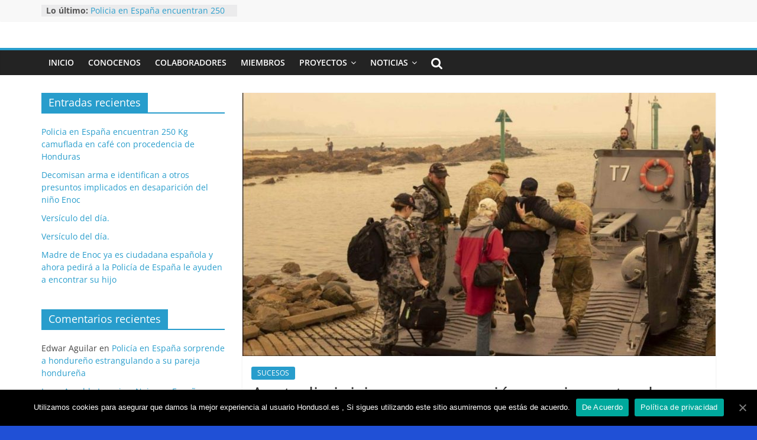

--- FILE ---
content_type: text/html; charset=UTF-8
request_url: https://hondusol.es/australia-inicia-una-evacuacion-masiva-ante-el-avance-del-fuego
body_size: 13172
content:
<!DOCTYPE html>
<html lang="es">
<head>
			<meta charset="UTF-8" />
		<meta name="viewport" content="width=device-width, initial-scale=1">
		<link rel="profile" href="https://gmpg.org/xfn/11" />
		<title>Australia inicia una evacuación masiva ante el avance del fuego &#8211; HONDUSOL</title>
<link rel='dns-prefetch' href='//s.w.org' />
<link rel="alternate" type="application/rss+xml" title="HONDUSOL &raquo; Feed" href="https://hondusol.es/feed" />
<link rel="alternate" type="application/rss+xml" title="HONDUSOL &raquo; Feed de los comentarios" href="https://hondusol.es/comments/feed" />
<link rel="alternate" type="application/rss+xml" title="HONDUSOL &raquo; Comentario Australia inicia una evacuación masiva ante el avance del fuego del feed" href="https://hondusol.es/australia-inicia-una-evacuacion-masiva-ante-el-avance-del-fuego/feed" />
		<script type="text/javascript">
			window._wpemojiSettings = {"baseUrl":"https:\/\/s.w.org\/images\/core\/emoji\/12.0.0-1\/72x72\/","ext":".png","svgUrl":"https:\/\/s.w.org\/images\/core\/emoji\/12.0.0-1\/svg\/","svgExt":".svg","source":{"concatemoji":"https:\/\/hondusol.es\/wp-includes\/js\/wp-emoji-release.min.js?ver=5.4.18"}};
			/*! This file is auto-generated */
			!function(e,a,t){var n,r,o,i=a.createElement("canvas"),p=i.getContext&&i.getContext("2d");function s(e,t){var a=String.fromCharCode;p.clearRect(0,0,i.width,i.height),p.fillText(a.apply(this,e),0,0);e=i.toDataURL();return p.clearRect(0,0,i.width,i.height),p.fillText(a.apply(this,t),0,0),e===i.toDataURL()}function c(e){var t=a.createElement("script");t.src=e,t.defer=t.type="text/javascript",a.getElementsByTagName("head")[0].appendChild(t)}for(o=Array("flag","emoji"),t.supports={everything:!0,everythingExceptFlag:!0},r=0;r<o.length;r++)t.supports[o[r]]=function(e){if(!p||!p.fillText)return!1;switch(p.textBaseline="top",p.font="600 32px Arial",e){case"flag":return s([127987,65039,8205,9895,65039],[127987,65039,8203,9895,65039])?!1:!s([55356,56826,55356,56819],[55356,56826,8203,55356,56819])&&!s([55356,57332,56128,56423,56128,56418,56128,56421,56128,56430,56128,56423,56128,56447],[55356,57332,8203,56128,56423,8203,56128,56418,8203,56128,56421,8203,56128,56430,8203,56128,56423,8203,56128,56447]);case"emoji":return!s([55357,56424,55356,57342,8205,55358,56605,8205,55357,56424,55356,57340],[55357,56424,55356,57342,8203,55358,56605,8203,55357,56424,55356,57340])}return!1}(o[r]),t.supports.everything=t.supports.everything&&t.supports[o[r]],"flag"!==o[r]&&(t.supports.everythingExceptFlag=t.supports.everythingExceptFlag&&t.supports[o[r]]);t.supports.everythingExceptFlag=t.supports.everythingExceptFlag&&!t.supports.flag,t.DOMReady=!1,t.readyCallback=function(){t.DOMReady=!0},t.supports.everything||(n=function(){t.readyCallback()},a.addEventListener?(a.addEventListener("DOMContentLoaded",n,!1),e.addEventListener("load",n,!1)):(e.attachEvent("onload",n),a.attachEvent("onreadystatechange",function(){"complete"===a.readyState&&t.readyCallback()})),(n=t.source||{}).concatemoji?c(n.concatemoji):n.wpemoji&&n.twemoji&&(c(n.twemoji),c(n.wpemoji)))}(window,document,window._wpemojiSettings);
		</script>
		<style type="text/css">
img.wp-smiley,
img.emoji {
	display: inline !important;
	border: none !important;
	box-shadow: none !important;
	height: 1em !important;
	width: 1em !important;
	margin: 0 .07em !important;
	vertical-align: -0.1em !important;
	background: none !important;
	padding: 0 !important;
}
</style>
	<link rel='stylesheet' id='wp-block-library-css'  href='https://c0.wp.com/c/5.4.18/wp-includes/css/dist/block-library/style.min.css' type='text/css' media='all' />
<style id='wp-block-library-inline-css' type='text/css'>
.has-text-align-justify{text-align:justify;}
</style>
<link rel='stylesheet' id='wp-block-library-theme-css'  href='https://c0.wp.com/c/5.4.18/wp-includes/css/dist/block-library/theme.min.css' type='text/css' media='all' />
<link rel='stylesheet' id='cookie-notice-front-css'  href='https://hondusol.es/wp-content/plugins/cookie-notice/css/front.min.css?ver=5.4.18' type='text/css' media='all' />
<link rel='stylesheet' id='dashicons-css'  href='https://c0.wp.com/c/5.4.18/wp-includes/css/dashicons.min.css' type='text/css' media='all' />
<link rel='stylesheet' id='everest-forms-general-css'  href='https://hondusol.es/wp-content/plugins/everest-forms/assets/css/everest-forms.css?ver=1.6.7' type='text/css' media='all' />
<link rel='stylesheet' id='colormag_style-css'  href='https://hondusol.es/wp-content/themes/colormag/style.css?ver=2.1.5' type='text/css' media='all' />
<link rel='stylesheet' id='colormag-featured-image-popup-css-css'  href='https://hondusol.es/wp-content/themes/colormag/js/magnific-popup/magnific-popup.min.css?ver=2.1.5' type='text/css' media='all' />
<link rel='stylesheet' id='colormag-fontawesome-css'  href='https://hondusol.es/wp-content/themes/colormag/fontawesome/css/font-awesome.min.css?ver=2.1.5' type='text/css' media='all' />
<link rel='stylesheet' id='addtoany-css'  href='https://hondusol.es/wp-content/plugins/add-to-any/addtoany.min.css?ver=1.15' type='text/css' media='all' />
<link rel='stylesheet' id='social-logos-css'  href='https://c0.wp.com/p/jetpack/8.6.4/_inc/social-logos/social-logos.min.css' type='text/css' media='all' />
<link rel='stylesheet' id='jetpack_css-css'  href='https://c0.wp.com/p/jetpack/8.6.4/css/jetpack.css' type='text/css' media='all' />
<script type='text/javascript' src='https://c0.wp.com/c/5.4.18/wp-includes/js/jquery/jquery.js'></script>
<script type='text/javascript' src='https://c0.wp.com/c/5.4.18/wp-includes/js/jquery/jquery-migrate.min.js'></script>
<script type='text/javascript' src='https://hondusol.es/wp-content/plugins/add-to-any/addtoany.min.js?ver=1.1'></script>
<!--[if lte IE 8]>
<script type='text/javascript' src='https://hondusol.es/wp-content/themes/colormag/js/html5shiv.min.js?ver=2.1.5'></script>
<![endif]-->
<link rel='https://api.w.org/' href='https://hondusol.es/wp-json/' />
<link rel="EditURI" type="application/rsd+xml" title="RSD" href="https://hondusol.es/xmlrpc.php?rsd" />
<link rel="wlwmanifest" type="application/wlwmanifest+xml" href="https://hondusol.es/wp-includes/wlwmanifest.xml" /> 
<link rel='prev' title='Enoc a un mes de desaparecido su Madre Karina no come ni duerme, tiene alta la presión' href='https://hondusol.es/enoc-a-un-mes-de-desaparecido-su-madre-karina-no-come-ni-duerme-tiene-alta-la-presion' />
<link rel='next' title='Hondureño intento suicidarse porque su novia se vino a España y lo bloqueó de Facebook' href='https://hondusol.es/hondureno-intento-suicidarse-porque-su-novia-se-vino-a-espana-y-lo-bloqueo-de-facebook' />
<meta name="generator" content="WordPress 5.4.18" />
<meta name="generator" content="Everest Forms 1.6.7" />
<link rel="canonical" href="https://hondusol.es/australia-inicia-una-evacuacion-masiva-ante-el-avance-del-fuego" />
<link rel='shortlink' href='https://hondusol.es/?p=2110' />
<link rel="alternate" type="application/json+oembed" href="https://hondusol.es/wp-json/oembed/1.0/embed?url=https%3A%2F%2Fhondusol.es%2Faustralia-inicia-una-evacuacion-masiva-ante-el-avance-del-fuego" />
<link rel="alternate" type="text/xml+oembed" href="https://hondusol.es/wp-json/oembed/1.0/embed?url=https%3A%2F%2Fhondusol.es%2Faustralia-inicia-una-evacuacion-masiva-ante-el-avance-del-fuego&#038;format=xml" />

<script data-cfasync="false">
window.a2a_config=window.a2a_config||{};a2a_config.callbacks=[];a2a_config.overlays=[];a2a_config.templates={};a2a_localize = {
	Share: "Compartir",
	Save: "Guardar",
	Subscribe: "Suscribirse",
	Email: "Correo electrónico",
	Bookmark: "Marcador",
	ShowAll: "Mostrar todo",
	ShowLess: "Mostrar menos",
	FindServices: "Encontrar servicio(s)",
	FindAnyServiceToAddTo: "Encuentra al instante cualquier servicio para añadir a",
	PoweredBy: "Funciona con",
	ShareViaEmail: "Compartir por correo electrónico",
	SubscribeViaEmail: "Suscribirse a través de correo electrónico",
	BookmarkInYourBrowser: "Añadir a marcadores de tu navegador",
	BookmarkInstructions: "Presiona «Ctrl+D» o «\u2318+D» para añadir esta página a marcadores",
	AddToYourFavorites: "Añadir a tus favoritos",
	SendFromWebOrProgram: "Enviar desde cualquier dirección o programa de correo electrónico ",
	EmailProgram: "Programa de correo electrónico",
	More: "Más&#8230;",
	ThanksForSharing: "¡Gracias por compartir!",
	ThanksForFollowing: "¡Gracias por seguirmos!"
};

(function(d,s,a,b){a=d.createElement(s);b=d.getElementsByTagName(s)[0];a.async=1;a.src="https://static.addtoany.com/menu/page.js";b.parentNode.insertBefore(a,b);})(document,"script");
</script>

<link rel='dns-prefetch' href='//widgets.wp.com'/>
<link rel='dns-prefetch' href='//s0.wp.com'/>
<link rel='dns-prefetch' href='//0.gravatar.com'/>
<link rel='dns-prefetch' href='//1.gravatar.com'/>
<link rel='dns-prefetch' href='//2.gravatar.com'/>
<link rel='dns-prefetch' href='//c0.wp.com'/>
<style type='text/css'>img#wpstats{display:none}</style><link rel="pingback" href="https://hondusol.es/xmlrpc.php"><style type="text/css">.recentcomments a{display:inline !important;padding:0 !important;margin:0 !important;}</style><style type="text/css" id="custom-background-css">
body.custom-background { background-color: #2050d6; }
</style>
	
<!-- Jetpack Open Graph Tags -->
<meta property="og:type" content="article" />
<meta property="og:title" content="Australia inicia una evacuación masiva ante el avance del fuego" />
<meta property="og:url" content="https://hondusol.es/australia-inicia-una-evacuacion-masiva-ante-el-avance-del-fuego" />
<meta property="og:description" content="Las condiciones se agravan con altas temperaturas y vientos del desierto Mientras Australia y Nueva Zelanda se medían en el estadio de críquet de Sydney, el fuego seguía impactando contra la costa …" />
<meta property="article:published_time" content="2020-01-04T21:38:06+00:00" />
<meta property="article:modified_time" content="2020-01-04T21:44:30+00:00" />
<meta property="og:site_name" content="HONDUSOL" />
<meta property="og:image" content="https://hondusol.es/wp-content/uploads/2020/01/Screenshot_20200104_224351.jpg" />
<meta property="og:image:width" content="1080" />
<meta property="og:image:height" content="626" />
<meta property="og:locale" content="es_ES" />
<meta name="twitter:text:title" content="Australia inicia una evacuación masiva ante el avance del fuego" />
<meta name="twitter:image" content="https://hondusol.es/wp-content/uploads/2020/01/Screenshot_20200104_224351.jpg?w=640" />
<meta name="twitter:card" content="summary_large_image" />

<!-- End Jetpack Open Graph Tags -->
<link rel="icon" href="https://hondusol.es/wp-content/uploads/2019/10/cropped-hondusollogo-1-e1572371374782-2-32x32.jpg" sizes="32x32" />
<link rel="icon" href="https://hondusol.es/wp-content/uploads/2019/10/cropped-hondusollogo-1-e1572371374782-2-192x192.jpg" sizes="192x192" />
<link rel="apple-touch-icon" href="https://hondusol.es/wp-content/uploads/2019/10/cropped-hondusollogo-1-e1572371374782-2-180x180.jpg" />
<meta name="msapplication-TileImage" content="https://hondusol.es/wp-content/uploads/2019/10/cropped-hondusollogo-1-e1572371374782-2-270x270.jpg" />
</head>

<body data-rsssl=1 class="post-template-default single single-post postid-2110 single-format-video custom-background wp-embed-responsive cookies-not-set everest-forms-no-js left-sidebar wide elementor-default">

		<div id="page" class="hfeed site">
				<a class="skip-link screen-reader-text" href="#main">Saltar al contenido</a>
				<header id="masthead" class="site-header clearfix ">
				<div id="header-text-nav-container" class="clearfix">
		
			<div class="news-bar">
				<div class="inner-wrap">
					<div class="tg-news-bar__one">
						
		<div class="breaking-news">
			<strong class="breaking-news-latest">Lo último:</strong>

			<ul class="newsticker">
									<li>
						<a href="https://hondusol.es/policia-en-espana-encuentran-250-kg-camuflada-en-cafe-con-procedencia-de-honduras" title="Policia en España encuentran 250 Kg camuflada en café con procedencia de Honduras">
							Policia en España encuentran 250 Kg camuflada en café con procedencia de Honduras						</a>
					</li>
									<li>
						<a href="https://hondusol.es/decomisan-arma-e-identifican-a-otros-presuntos-implicados-en-desaparicion-del-nino-enoc" title="Decomisan arma e identifican a otros presuntos implicados en desaparición del niño Enoc">
							Decomisan arma e identifican a otros presuntos implicados en desaparición del niño Enoc						</a>
					</li>
									<li>
						<a href="https://hondusol.es/versiculo-del-dia-6" title="Versículo del día.">
							Versículo del día.						</a>
					</li>
									<li>
						<a href="https://hondusol.es/versiculo-del-dia-5" title="Versículo del día.">
							Versículo del día.						</a>
					</li>
									<li>
						<a href="https://hondusol.es/madre-de-enoc-ya-es-ciudadana-espanola-y-ahora-pedira-a-la-policia-de-espana-le-ayuden-a-encontrar-su-hijo" title="Madre de Enoc ya es ciudadana española y ahora pedirá a la Policía de España le ayuden a encontrar su hijo">
							Madre de Enoc ya es ciudadana española y ahora pedirá a la Policía de España le ayuden a encontrar su hijo						</a>
					</li>
							</ul>
		</div>

							</div>

					<div class="tg-news-bar__two">
											</div>
				</div>
			</div>

			
		<div class="inner-wrap">
			<div id="header-text-nav-wrap" class="clearfix">

				<div id="header-left-section">
											<div id="header-logo-image">
													</div><!-- #header-logo-image -->
						
					<div id="header-text" class="screen-reader-text">
													<h3 id="site-title">
								<a href="https://hondusol.es/" title="HONDUSOL" rel="home">HONDUSOL</a>
							</h3>
						
											</div><!-- #header-text -->
				</div><!-- #header-left-section -->

				<div id="header-right-section">
									</div><!-- #header-right-section -->

			</div><!-- #header-text-nav-wrap -->
		</div><!-- .inner-wrap -->

		
		<nav id="site-navigation" class="main-navigation clearfix" role="navigation">
			<div class="inner-wrap clearfix">
				
									<div class="search-random-icons-container">
													<div class="top-search-wrap">
								<i class="fa fa-search search-top"></i>
								<div class="search-form-top">
									
<form action="https://hondusol.es/" class="search-form searchform clearfix" method="get" role="search">

	<div class="search-wrap">
		<input type="search"
		       class="s field"
		       name="s"
		       value=""
		       placeholder="Buscar"
		/>

		<button class="search-icon" type="submit"></button>
	</div>

</form><!-- .searchform -->
								</div>
							</div>
											</div>
				
				<p class="menu-toggle"></p>
				<div class="menu-primary-container"><ul id="menu-primary" class="menu"><li id="menu-item-389" class="menu-item menu-item-type-custom menu-item-object-custom menu-item-home menu-item-389"><a href="https://hondusol.es">INICIO</a></li>
<li id="menu-item-392" class="menu-item menu-item-type-post_type menu-item-object-page menu-item-392"><a href="https://hondusol.es/conocenos">CONOCENOS</a></li>
<li id="menu-item-1133" class="menu-item menu-item-type-post_type menu-item-object-page menu-item-1133"><a href="https://hondusol.es/colaboradores">COLABORADORES</a></li>
<li id="menu-item-426" class="menu-item menu-item-type-post_type menu-item-object-page menu-item-426"><a href="https://hondusol.es/miembros">MIEMBROS</a></li>
<li id="menu-item-348" class="menu-item menu-item-type-custom menu-item-object-custom menu-item-has-children menu-item-348"><a href="#">PROYECTOS</a>
<ul class="sub-menu">
	<li id="menu-item-1685" class="menu-item menu-item-type-post_type menu-item-object-page menu-item-1685"><a href="https://hondusol.es/mochilas-solidarias">MOCHILAS SOLIDARIAS</a></li>
</ul>
</li>
<li id="menu-item-416" class="menu-item menu-item-type-custom menu-item-object-custom menu-item-has-children menu-item-416"><a href="#">NOTICIAS</a>
<ul class="sub-menu">
	<li id="menu-item-1673" class="menu-item menu-item-type-taxonomy menu-item-object-category menu-item-1673"><a href="https://hondusol.es/category/orgullo-catracho">ORGULLO CATRACHO</a></li>
	<li id="menu-item-1458" class="menu-item menu-item-type-taxonomy menu-item-object-category menu-item-1458"><a href="https://hondusol.es/category/emprendedores">EMPRENDEDORES</a></li>
	<li id="menu-item-1676" class="menu-item menu-item-type-taxonomy menu-item-object-category menu-item-1676"><a href="https://hondusol.es/category/migracion">MIGRACIÓN</a></li>
	<li id="menu-item-1454" class="menu-item menu-item-type-taxonomy menu-item-object-category menu-item-1454"><a href="https://hondusol.es/category/extranjeria">EXTRANJERÍA</a></li>
	<li id="menu-item-1456" class="menu-item menu-item-type-taxonomy menu-item-object-category menu-item-1456"><a href="https://hondusol.es/category/social">SOCIAL</a></li>
	<li id="menu-item-1455" class="menu-item menu-item-type-taxonomy menu-item-object-category menu-item-1455"><a href="https://hondusol.es/category/cultural">CULTURAL</a></li>
	<li id="menu-item-344" class="menu-item menu-item-type-taxonomy menu-item-object-category menu-item-344"><a href="https://hondusol.es/category/deportes">DEPORTES</a></li>
	<li id="menu-item-346" class="menu-item menu-item-type-taxonomy menu-item-object-category menu-item-346"><a href="https://hondusol.es/category/farandula">FARÁNDULA</a></li>
	<li id="menu-item-2334" class="menu-item menu-item-type-taxonomy menu-item-object-category menu-item-2334"><a href="https://hondusol.es/category/motivacion-espiritual">MOTIVACIÓN ESPIRITUAL</a></li>
</ul>
</li>
</ul></div>
			</div>
		</nav>

				</div><!-- #header-text-nav-container -->
				</header><!-- #masthead -->
				<div id="main" class="clearfix">
				<div class="inner-wrap clearfix">
		
	<div id="primary">
		<div id="content" class="clearfix">

			
<article id="post-2110" class="post-2110 post type-post status-publish format-video has-post-thumbnail hentry category-sucesos post_format-post-format-video">
	
				<div class="featured-image">
									<a href="https://hondusol.es/wp-content/uploads/2020/01/Screenshot_20200104_224351.jpg" class="image-popup"><img width="800" height="445" src="https://hondusol.es/wp-content/uploads/2020/01/Screenshot_20200104_224351-800x445.jpg" class="attachment-colormag-featured-image size-colormag-featured-image wp-post-image" alt="" /></a>
								</div>
			
	<div class="article-content clearfix">

		<div class="above-entry-meta"><span class="cat-links"><a href="https://hondusol.es/category/sucesos"  rel="category tag">SUCESOS</a>&nbsp;</span></div>
		<header class="entry-header">
			<h1 class="entry-title">
				Australia inicia una evacuación masiva ante el avance del fuego			</h1>
		</header>

		<div class="below-entry-meta">
			<span class="posted-on"><a href="https://hondusol.es/australia-inicia-una-evacuacion-masiva-ante-el-avance-del-fuego" title="9:38 pm" rel="bookmark"><i class="fa fa-calendar-o"></i> <time class="entry-date published" datetime="2020-01-04T21:38:06+00:00">enero 4, 2020</time><time class="updated" datetime="2020-01-04T21:44:30+00:00">enero 4, 2020</time></a></span>
			<span class="byline">
				<span class="author vcard">
					<i class="fa fa-user"></i>
					<a class="url fn n"
					   href="https://hondusol.es/author/elena-marquez"
					   title="Elena Marquez"
					>
						Elena Marquez					</a>
				</span>
			</span>

							<span class="comments">
						<a href="https://hondusol.es/australia-inicia-una-evacuacion-masiva-ante-el-avance-del-fuego#respond"><i class="fa fa-comment"></i> 0 comentarios</a>					</span>
				</div>
		<div class="entry-content clearfix">
			<p>Las condiciones se agravan con altas temperaturas y vientos del desierto</p>
<p>Mientras Australia y Nueva Zelanda se medían en el estadio de críquet de Sydney, el fuego seguía impactando contra la costa sureste. Los incendios ya se han cobrado 21 vidas humanas, diez esta semana y, según el profesor de la Universidad de Sydney Chris Dickman, el fuego podría haber aniquilado más de 480 millones de animales.</p>
<p>Millares de quilómetros cuadrados de la costa de Nueva Gales del Sur y Victoria han sido evacuados desde el jueves. Hay comunidades aisladas sin telefonía móvil, el carburante es escaso en algunos puntos y los camiones de suministros no pueden reponer las estanterías de los supermercados. En Mallacoota, un pequeño pueblo costero convertido en residencia vacacional, la Royal Navy ha rescatado a un millar de personas de las 4.000 que el lunes quedaron acorraladas por el fuego. Ahora navegan en un viaje de 17 horas por el mar de Tasmania hacia el este de Melbourne pero todavía queda por resolver qué pasará con los que no embarcaron.</p>
<p>Los incendios amenazan ahora las cordilleras y bosques que rodean Canberra, en el estado de Nueva Gales del Sur. Más de 2.000 bomberos –muchos voluntarios- están desplegados en 137 fuegos, 60 de ellos sin control. En Victoria, East Gippsland empieza a parecer un escenario de guerra. El calor y las llamaradas han arrasado pueblos enteros, dónde con suerte se reconocen los esqueletos de casas y automóviles. 28 personas siguen desparecidas y el viernes el Gobierno reconoció que el 3,5% del Estado está afectada por el fuego.</p>
<p>Este sábado será el segundo día del estado de emergencia en estos dos estados, dónde está totalmente prohibido hacer fuego. Las condiciones serán extremas con vientos cálidos y rachas superiores a los 80 kilómetros por hora provenientes del desierto, con temperaturas que alcanzaran los 40 grados.</p>
<p>Los servicios de emergencia han pedido la evacuación de 14.000 quilómetros cuadrados. Sólo en Nueva Gales del Sur se han quemado 1.365 hogares, 449 en lo que va de 2020.</p>
<p>La autopista nacional A-1 entre Perth y Adelaida está cortada por el alto riesgo de incendios en la zona sur de Australia del Oeste. En Norseman, 700 kilómetros al sur de Perth, unos 140 bomberos luchan contra ocho frentes de fuego en condiciones extremas por las altas temperaturas. En el sur, las autoridades de Australia Meridional luchan contra la devastación de la tercera isla más grande del país, Kangaroo Island, dónde el fuego ha consumido más de 1.500 hectáreas. En total, el fuego ha devorado unos cinco millones de hectáreas.</p>
<p>La situación es más que crítica. Los bomberos están exhaustos de luchar contra las llamas en un temporada que empezó a finales de noviembre. El excomisionado de fuego y rescate Greg Mullins reconocía estar en “shock” ante lo que está sucediendo. “Tenemos que hablar de crisis climática, la situación de los incendios en Australia ha cambiado para siempre” afirmó un hombre que ha luchado contra el fuego durante 47 años.</p>
<p>Las previsiones no son buenas. El Buró de Meteorología ha publicado las series de predicciones de este año y en los tres primeros meses del año Queensland, Nueva Gales del Sur, el norte de Victoria y el Territorio del Norte experimentarán máximas superiores a las habituales.</p>
<div class="sharedaddy sd-sharing-enabled"><div class="robots-nocontent sd-block sd-social sd-social-icon sd-sharing"><h3 class="sd-title">Comparte esto:</h3><div class="sd-content"><ul><li class="share-facebook"><a rel="nofollow noopener noreferrer" data-shared="sharing-facebook-2110" class="share-facebook sd-button share-icon no-text" href="https://hondusol.es/australia-inicia-una-evacuacion-masiva-ante-el-avance-del-fuego?share=facebook" target="_blank" title="Haz clic para compartir en Facebook"><span></span><span class="sharing-screen-reader-text">Haz clic para compartir en Facebook (Se abre en una ventana nueva)</span></a></li><li class="share-jetpack-whatsapp"><a rel="nofollow noopener noreferrer" data-shared="" class="share-jetpack-whatsapp sd-button share-icon no-text" href="https://hondusol.es/australia-inicia-una-evacuacion-masiva-ante-el-avance-del-fuego?share=jetpack-whatsapp" target="_blank" title="Haz clic para compartir en WhatsApp"><span></span><span class="sharing-screen-reader-text">Haz clic para compartir en WhatsApp (Se abre en una ventana nueva)</span></a></li><li class="share-end"></li></ul></div></div></div><div class="addtoany_share_save_container addtoany_content addtoany_content_bottom"><div class="a2a_kit a2a_kit_size_32 addtoany_list" data-a2a-url="https://hondusol.es/australia-inicia-una-evacuacion-masiva-ante-el-avance-del-fuego" data-a2a-title="Australia inicia una evacuación masiva ante el avance del fuego"><a class="a2a_button_facebook" href="https://www.addtoany.com/add_to/facebook?linkurl=https%3A%2F%2Fhondusol.es%2Faustralia-inicia-una-evacuacion-masiva-ante-el-avance-del-fuego&amp;linkname=Australia%20inicia%20una%20evacuaci%C3%B3n%20masiva%20ante%20el%20avance%20del%20fuego" title="Facebook" rel="nofollow noopener" target="_blank"></a><a class="a2a_button_whatsapp" href="https://www.addtoany.com/add_to/whatsapp?linkurl=https%3A%2F%2Fhondusol.es%2Faustralia-inicia-una-evacuacion-masiva-ante-el-avance-del-fuego&amp;linkname=Australia%20inicia%20una%20evacuaci%C3%B3n%20masiva%20ante%20el%20avance%20del%20fuego" title="WhatsApp" rel="nofollow noopener" target="_blank"></a><a class="a2a_button_google_gmail" href="https://www.addtoany.com/add_to/google_gmail?linkurl=https%3A%2F%2Fhondusol.es%2Faustralia-inicia-una-evacuacion-masiva-ante-el-avance-del-fuego&amp;linkname=Australia%20inicia%20una%20evacuaci%C3%B3n%20masiva%20ante%20el%20avance%20del%20fuego" title="Gmail" rel="nofollow noopener" target="_blank"></a><a class="a2a_dd addtoany_share_save addtoany_share" href="https://www.addtoany.com/share"></a></div></div>		</div>

	</div>

	</article>

		</div><!-- #content -->

		
		<ul class="default-wp-page clearfix">
			<li class="previous"><a href="https://hondusol.es/enoc-a-un-mes-de-desaparecido-su-madre-karina-no-come-ni-duerme-tiene-alta-la-presion" rel="prev"><span class="meta-nav">&larr;</span> Enoc a un mes de desaparecido su Madre Karina no come ni duerme, tiene alta la presión</a></li>
			<li class="next"><a href="https://hondusol.es/hondureno-intento-suicidarse-porque-su-novia-se-vino-a-espana-y-lo-bloqueo-de-facebook" rel="next">Hondureño intento suicidarse porque su novia se vino a España y lo bloqueó de Facebook <span class="meta-nav">&rarr;</span></a></li>
		</ul>

		
	<div class="related-posts-wrapper">

		<h4 class="related-posts-main-title">
			<i class="fa fa-thumbs-up"></i><span>También te puede gustar</span>
		</h4>

		<div class="related-posts clearfix">

							<div class="single-related-posts">

											<div class="related-posts-thumbnail">
							<a href="https://hondusol.es/tormenta-tropical-gloria-las-peores-horas-del-temporal-en-catalunya-seran-entre-el-martes-y-miercoles" title="Tormenta Tropical ‘Gloria’: Las peores horas del temporal en Catalunya serán entre el martes y miércoles">
								<img width="390" height="205" src="https://hondusol.es/wp-content/uploads/2020/01/img_9258-390x205.jpg" class="attachment-colormag-featured-post-medium size-colormag-featured-post-medium wp-post-image" alt="" />							</a>
						</div>
					
					<div class="article-content">
						<h3 class="entry-title">
							<a href="https://hondusol.es/tormenta-tropical-gloria-las-peores-horas-del-temporal-en-catalunya-seran-entre-el-martes-y-miercoles" rel="bookmark" title="Tormenta Tropical ‘Gloria’: Las peores horas del temporal en Catalunya serán entre el martes y miércoles">
								Tormenta Tropical ‘Gloria’: Las peores horas del temporal en Catalunya serán entre el martes y miércoles							</a>
						</h3><!--/.post-title-->

						<div class="below-entry-meta">
			<span class="posted-on"><a href="https://hondusol.es/tormenta-tropical-gloria-las-peores-horas-del-temporal-en-catalunya-seran-entre-el-martes-y-miercoles" title="3:05 pm" rel="bookmark"><i class="fa fa-calendar-o"></i> <time class="entry-date published" datetime="2020-01-21T15:05:47+00:00">enero 21, 2020</time><time class="updated" datetime="2020-01-21T15:05:48+00:00">enero 21, 2020</time></a></span>
			<span class="byline">
				<span class="author vcard">
					<i class="fa fa-user"></i>
					<a class="url fn n"
					   href="https://hondusol.es/author/vivian-peralta"
					   title="Vivian Peralta"
					>
						Vivian Peralta					</a>
				</span>
			</span>

							<span class="comments">
													<i class="fa fa-comment"></i><a href="https://hondusol.es/tormenta-tropical-gloria-las-peores-horas-del-temporal-en-catalunya-seran-entre-el-martes-y-miercoles#respond">0</a>												</span>
				</div>					</div>

				</div><!--/.related-->
							<div class="single-related-posts">

					
					<div class="article-content">
						<h3 class="entry-title">
							<a href="https://hondusol.es/%f0%9f%9a%a8coronavirus-china-en-alerta-por-esta-nueva-epidemia-%f0%9f%9a%a8" rel="bookmark" title="🚨China en alerta por CORONAVIRUS🚨">
								🚨China en alerta por CORONAVIRUS🚨							</a>
						</h3><!--/.post-title-->

						<div class="below-entry-meta">
			<span class="posted-on"><a href="https://hondusol.es/%f0%9f%9a%a8coronavirus-china-en-alerta-por-esta-nueva-epidemia-%f0%9f%9a%a8" title="11:03 pm" rel="bookmark"><i class="fa fa-calendar-o"></i> <time class="entry-date published" datetime="2020-01-23T23:03:58+00:00">enero 23, 2020</time><time class="updated" datetime="2020-01-23T23:31:11+00:00">enero 23, 2020</time></a></span>
			<span class="byline">
				<span class="author vcard">
					<i class="fa fa-user"></i>
					<a class="url fn n"
					   href="https://hondusol.es/author/vivian-peralta"
					   title="Vivian Peralta"
					>
						Vivian Peralta					</a>
				</span>
			</span>

							<span class="comments">
													<i class="fa fa-comment"></i><a href="https://hondusol.es/%f0%9f%9a%a8coronavirus-china-en-alerta-por-esta-nueva-epidemia-%f0%9f%9a%a8#respond">0</a>												</span>
				</div>					</div>

				</div><!--/.related-->
							<div class="single-related-posts">

											<div class="related-posts-thumbnail">
							<a href="https://hondusol.es/madre-de-enoc-ya-es-ciudadana-espanola-y-ahora-pedira-a-la-policia-de-espana-le-ayuden-a-encontrar-su-hijo" title="Madre de Enoc ya es ciudadana española y ahora pedirá a la Policía de España le ayuden a encontrar su hijo">
								<img width="390" height="205" src="https://hondusol.es/wp-content/uploads/2020/07/1595954357243-390x205.jpg" class="attachment-colormag-featured-post-medium size-colormag-featured-post-medium wp-post-image" alt="" srcset="https://hondusol.es/wp-content/uploads/2020/07/1595954357243-390x205.jpg 390w, https://hondusol.es/wp-content/uploads/2020/07/1595954357243-300x157.jpg 300w, https://hondusol.es/wp-content/uploads/2020/07/1595954357243-1024x536.jpg 1024w, https://hondusol.es/wp-content/uploads/2020/07/1595954357243-768x402.jpg 768w, https://hondusol.es/wp-content/uploads/2020/07/1595954357243-1536x804.jpg 1536w, https://hondusol.es/wp-content/uploads/2020/07/1595954357243.jpg 1600w" sizes="(max-width: 390px) 100vw, 390px" />							</a>
						</div>
					
					<div class="article-content">
						<h3 class="entry-title">
							<a href="https://hondusol.es/madre-de-enoc-ya-es-ciudadana-espanola-y-ahora-pedira-a-la-policia-de-espana-le-ayuden-a-encontrar-su-hijo" rel="bookmark" title="Madre de Enoc ya es ciudadana española y ahora pedirá a la Policía de España le ayuden a encontrar su hijo">
								Madre de Enoc ya es ciudadana española y ahora pedirá a la Policía de España le ayuden a encontrar su hijo							</a>
						</h3><!--/.post-title-->

						<div class="below-entry-meta">
			<span class="posted-on"><a href="https://hondusol.es/madre-de-enoc-ya-es-ciudadana-espanola-y-ahora-pedira-a-la-policia-de-espana-le-ayuden-a-encontrar-su-hijo" title="4:47 pm" rel="bookmark"><i class="fa fa-calendar-o"></i> <time class="entry-date published" datetime="2020-07-28T16:47:11+00:00">julio 28, 2020</time><time class="updated" datetime="2020-07-28T16:49:05+00:00">julio 28, 2020</time></a></span>
			<span class="byline">
				<span class="author vcard">
					<i class="fa fa-user"></i>
					<a class="url fn n"
					   href="https://hondusol.es/author/julio-trochez"
					   title="Julio Trochez"
					>
						Julio Trochez					</a>
				</span>
			</span>

							<span class="comments">
													<i class="fa fa-comment"></i><a href="https://hondusol.es/madre-de-enoc-ya-es-ciudadana-espanola-y-ahora-pedira-a-la-policia-de-espana-le-ayuden-a-encontrar-su-hijo#respond">0</a>												</span>
				</div>					</div>

				</div><!--/.related-->
			
		</div><!--/.post-related-->

	</div>

	
<div id="comments" class="comments-area">

	
		<div id="respond" class="comment-respond">
		<h3 id="reply-title" class="comment-reply-title">Deja una respuesta <small><a rel="nofollow" id="cancel-comment-reply-link" href="/australia-inicia-una-evacuacion-masiva-ante-el-avance-del-fuego#respond" style="display:none;">Cancelar la respuesta</a></small></h3><form action="https://hondusol.es/wp-comments-post.php" method="post" id="commentform" class="comment-form" novalidate><p class="comment-notes"><span id="email-notes">Tu dirección de correo electrónico no será publicada.</span> Los campos obligatorios están marcados con <span class="required">*</span></p><p class="comment-form-comment"><label for="comment">Comentario</label> <textarea id="comment" name="comment" cols="45" rows="8" maxlength="65525" required="required"></textarea></p><p class="comment-form-author"><label for="author">Nombre <span class="required">*</span></label> <input id="author" name="author" type="text" value="" size="30" maxlength="245" required='required' /></p>
<p class="comment-form-email"><label for="email">Correo electrónico <span class="required">*</span></label> <input id="email" name="email" type="email" value="" size="30" maxlength="100" aria-describedby="email-notes" required='required' /></p>
<p class="comment-form-url"><label for="url">Web</label> <input id="url" name="url" type="url" value="" size="30" maxlength="200" /></p>
<p class="form-submit"><input name="submit" type="submit" id="submit" class="submit" value="Publicar el comentario" /> <input type='hidden' name='comment_post_ID' value='2110' id='comment_post_ID' />
<input type='hidden' name='comment_parent' id='comment_parent' value='0' />
</p></form>	</div><!-- #respond -->
	
</div><!-- #comments -->

	</div><!-- #primary -->


<div id="secondary">
	
			<aside id="recent-posts-3" class="widget widget_recent_entries clearfix">		<h3 class="widget-title"><span>Entradas recientes</span></h3>		<ul>
											<li>
					<a href="https://hondusol.es/policia-en-espana-encuentran-250-kg-camuflada-en-cafe-con-procedencia-de-honduras">Policia en España encuentran 250 Kg camuflada en café con procedencia de Honduras</a>
									</li>
											<li>
					<a href="https://hondusol.es/decomisan-arma-e-identifican-a-otros-presuntos-implicados-en-desaparicion-del-nino-enoc">Decomisan arma e identifican a otros presuntos implicados en desaparición del niño Enoc</a>
									</li>
											<li>
					<a href="https://hondusol.es/versiculo-del-dia-6">Versículo del día.</a>
									</li>
											<li>
					<a href="https://hondusol.es/versiculo-del-dia-5">Versículo del día.</a>
									</li>
											<li>
					<a href="https://hondusol.es/madre-de-enoc-ya-es-ciudadana-espanola-y-ahora-pedira-a-la-policia-de-espana-le-ayuden-a-encontrar-su-hijo">Madre de Enoc ya es ciudadana española y ahora pedirá a la Policía de España le ayuden a encontrar su hijo</a>
									</li>
					</ul>
		</aside><aside id="recent-comments-3" class="widget widget_recent_comments clearfix"><h3 class="widget-title"><span>Comentarios recientes</span></h3><ul id="recentcomments"><li class="recentcomments"><span class="comment-author-link">Edwar Aguilar</span> en <a href="https://hondusol.es/policia-en-espana-sorprende-a-hondureno-estrangulando-a-su-pareja-hondurena#comment-52">Policía en España sorprende a hondureño estrangulando a su pareja hondureña</a></li><li class="recentcomments"><span class="comment-author-link"><a href='https://hondusol.es' rel='external nofollow ugc' class='url'>Isaac Arnoldo Izaguirre Najar</a></span> en <a href="https://hondusol.es/espana-busca-80-mil-desempleados-e-inmigrantes-para-recoger-cosechas-agricolas#comment-47">España busca 80 Mil desempleados e inmigrantes para recoger cosechas agrícolas</a></li><li class="recentcomments"><span class="comment-author-link">Allan Delcid</span> en <a href="https://hondusol.es/espana-busca-80-mil-desempleados-e-inmigrantes-para-recoger-cosechas-agricolas#comment-45">España busca 80 Mil desempleados e inmigrantes para recoger cosechas agrícolas</a></li><li class="recentcomments"><span class="comment-author-link">Jose Nelson godinez velasquez</span> en <a href="https://hondusol.es/espana-busca-80-mil-desempleados-e-inmigrantes-para-recoger-cosechas-agricolas#comment-44">España busca 80 Mil desempleados e inmigrantes para recoger cosechas agrícolas</a></li><li class="recentcomments"><span class="comment-author-link"><a href='https://google.es' rel='external nofollow ugc' class='url'>Maryann</a></span> en <a href="https://hondusol.es/bulo-a-sin-papeles-lo-de-la-regularizacion-masiva-de-emigrantes-en-espana-es-falso#comment-43">Bulo a &#8220;Sin Papeles&#8221; lo de la regularización masiva de emigrantes en España es Falso</a></li></ul></aside>
	</div>
		</div><!-- .inner-wrap -->
				</div><!-- #main -->
				<footer id="colophon" class="clearfix ">
				<div class="footer-socket-wrapper clearfix">
			<div class="inner-wrap">
				<div class="footer-socket-area">
		
		<div class="footer-socket-right-section">
			
		<div class="social-links">
			<ul>
				<li><a href="https://www.facebook.com/Hondusol/" target="_blank"><i class="fa fa-facebook"></i></a></li><li><a href="#" ><i class="fa fa-twitter"></i></a></li><li><a href="#" ><i class="fa fa-google-plus"></i></a></li><li><a href="https://www.instagram.com/hondusol/?hl=es" target="_blank"><i class="fa fa-instagram"></i></a></li><li><a href="#" ><i class="fa fa-pinterest"></i></a></li><li><a href="#" ><i class="fa fa-youtube"></i></a></li>			</ul>
		</div><!-- .social-links -->
				</div>

				<div class="footer-socket-left-section">
			<div class="copyright">Copyright &copy; 2026 <a href="https://hondusol.es/" title="HONDUSOL" ><span>HONDUSOL</span></a>. Todos los derechos reservados.<br>Tema: <a href="https://themegrill.com/themes/colormag" target="_blank" title="ColorMag" rel="nofollow"><span>ColorMag</span></a> por ThemeGrill. Funciona con <a href="https://wordpress.org" target="_blank" title="WordPress" rel="nofollow"><span>WordPress</span></a>.</div>		</div>
				</div><!-- .footer-socket-area -->
					</div><!-- .inner-wrap -->
		</div><!-- .footer-socket-wrapper -->
				</footer><!-- #colophon -->
				<a href="#masthead" id="scroll-up"><i class="fa fa-chevron-up"></i></a>
				</div><!-- #page -->
			<script type="text/javascript">
		var c = document.body.className;
		c = c.replace( /everest-forms-no-js/, 'everest-forms-js' );
		document.body.className = c;
	</script>
	
	<script type="text/javascript">
		window.WPCOM_sharing_counts = {"https:\/\/hondusol.es\/australia-inicia-una-evacuacion-masiva-ante-el-avance-del-fuego":2110};
	</script>
				<script type='text/javascript'>
/* <![CDATA[ */
var cnArgs = {"ajaxUrl":"https:\/\/hondusol.es\/wp-admin\/admin-ajax.php","nonce":"29e92da3a1","hideEffect":"fade","position":"bottom","onScroll":"0","onScrollOffset":"100","onClick":"0","cookieName":"cookie_notice_accepted","cookieTime":"2592000","cookieTimeRejected":"2592000","cookiePath":"\/","cookieDomain":"","redirection":"0","cache":"0","refuse":"0","revokeCookies":"0","revokeCookiesOpt":"automatic","secure":"1","coronabarActive":"0"};
/* ]]> */
</script>
<script type='text/javascript' src='https://hondusol.es/wp-content/plugins/cookie-notice/js/front.min.js?ver=1.3.2'></script>
<script type='text/javascript' src='https://c0.wp.com/c/5.4.18/wp-includes/js/comment-reply.min.js'></script>
<script type='text/javascript' src='https://hondusol.es/wp-content/themes/colormag/js/jquery.bxslider.min.js?ver=2.1.5'></script>
<script type='text/javascript' src='https://hondusol.es/wp-content/themes/colormag/js/sticky/jquery.sticky.min.js?ver=2.1.5'></script>
<script type='text/javascript' src='https://hondusol.es/wp-content/themes/colormag/js/news-ticker/jquery.newsTicker.min.js?ver=2.1.5'></script>
<script type='text/javascript' src='https://hondusol.es/wp-content/themes/colormag/js/magnific-popup/jquery.magnific-popup.min.js?ver=2.1.5'></script>
<script type='text/javascript' src='https://hondusol.es/wp-content/themes/colormag/js/navigation.min.js?ver=2.1.5'></script>
<script type='text/javascript' src='https://hondusol.es/wp-content/themes/colormag/js/fitvids/jquery.fitvids.min.js?ver=2.1.5'></script>
<script type='text/javascript' src='https://hondusol.es/wp-content/themes/colormag/js/skip-link-focus-fix.min.js?ver=2.1.5'></script>
<script type='text/javascript' src='https://hondusol.es/wp-content/themes/colormag/js/colormag-custom.min.js?ver=2.1.5'></script>
<script type='text/javascript' src='https://c0.wp.com/c/5.4.18/wp-includes/js/wp-embed.min.js'></script>
<script type='text/javascript'>
/* <![CDATA[ */
var sharing_js_options = {"lang":"es","counts":"1","is_stats_active":"1"};
/* ]]> */
</script>
<script type='text/javascript' src='https://c0.wp.com/p/jetpack/8.6.4/_inc/build/sharedaddy/sharing.min.js'></script>
<script type='text/javascript'>
var windowOpen;
			jQuery( document.body ).on( 'click', 'a.share-facebook', function() {
				// If there's another sharing window open, close it.
				if ( 'undefined' !== typeof windowOpen ) {
					windowOpen.close();
				}
				windowOpen = window.open( jQuery( this ).attr( 'href' ), 'wpcomfacebook', 'menubar=1,resizable=1,width=600,height=400' );
				return false;
			});
</script>
<script type='text/javascript' src='https://stats.wp.com/e-202604.js' async='async' defer='defer'></script>
<script type='text/javascript'>
	_stq = window._stq || [];
	_stq.push([ 'view', {v:'ext',j:'1:8.6.4',blog:'168785458',post:'2110',tz:'0',srv:'hondusol.es'} ]);
	_stq.push([ 'clickTrackerInit', '168785458', '2110' ]);
</script>

		<!-- Cookie Notice plugin v1.3.2 by Digital Factory https://dfactory.eu/ -->
		<div id="cookie-notice" role="banner" class="cookie-notice-hidden cookie-revoke-hidden cn-position-bottom" aria-label="Cookie Notice" style="background-color: rgba(0,0,0,1);"><div class="cookie-notice-container" style="color: #fff;"><span id="cn-notice-text" class="cn-text-container">Utilizamos cookies para asegurar que damos la mejor experiencia al usuario Hondusol.es , Si sigues utilizando este sitio asumiremos que estás de acuerdo.</span><span id="cn-notice-buttons" class="cn-buttons-container"><a href="#" id="cn-accept-cookie" data-cookie-set="accept" class="cn-set-cookie cn-button bootstrap button" aria-label="De Acuerdo">De Acuerdo</a><a href="https://hondusol.es/politica-de-cookies" target="_blank" id="cn-more-info" class="cn-more-info cn-button bootstrap button" aria-label="Política de privacidad">Política de privacidad</a></span><a href="javascript:void(0);" id="cn-close-notice" data-cookie-set="accept" class="cn-close-icon" aria-label="De Acuerdo"></a></div>
			
		</div>
		<!-- / Cookie Notice plugin -->
</body>
</html>
